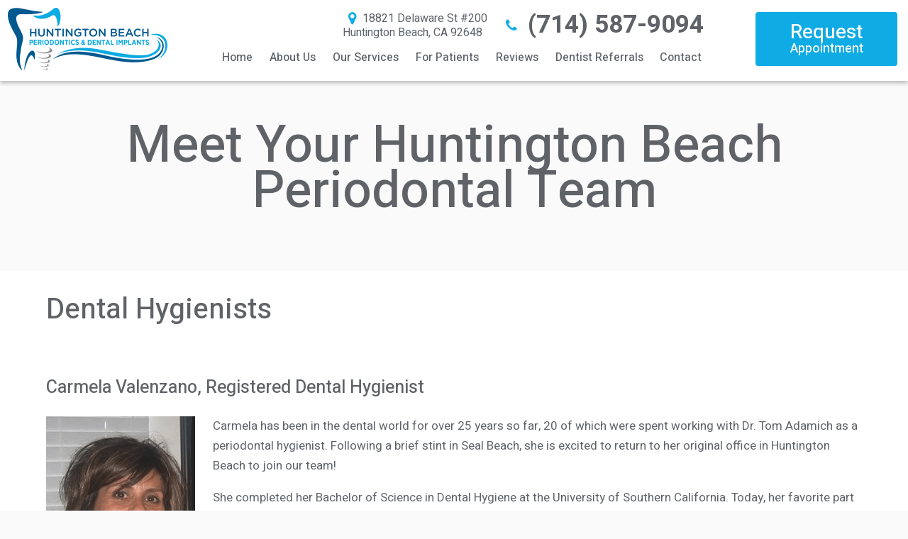

--- FILE ---
content_type: text/html
request_url: https://www.huntingtonbeachperiodontics.com/meet-the-team.html
body_size: 6451
content:
<!DOCTYPE html>
<html lang="en">
<head>
	<meta name="viewport" content="width=device-width, initial-scale=1, maximum-scale=1, user-scalable=0" />				
	<meta http-equiv="Content-Type" content="text/html; charset=utf-8" />
	<meta content="Meet our Huntington Beach, CA periodontal team at Huntington Beach Periodontics & Dental Implants. Our team and trusted periodontist in Huntington Beach offer a range of services. " name="Description" />		
	<title>Meet Our Huntington Beach, CA Periodontal Team | Huntington Beach Periodontics & Dental Implants</title>
	<link rel="canonical" href="https://www.huntingtonbeachperiodontics.com/meet-the-team.html" />	
	<link href="_styles-2.css" type="text/css" rel="stylesheet">
	<link href="styles.css" type="text/css" rel="stylesheet">
	<link href="https://fonts.googleapis.com/css?family=Heebo:300,400,500,700&display=swap" rel="stylesheet">
	
	
	<!--<link href="https://tnt-dental.github.io/tnt-extra-icons/css/fontello.css" type="text/css" rel="stylesheet">-->
	<!--<link href="https://tntwebsites.com/tnticons/css/fontello.css" type="text/css" rel="stylesheet">-->		
	<link rel="apple-touch-icon" alt="Favicon 144x144" sizes="144x144" href="assets/images/apple-touch-icon-144.png"/>
	<link rel="apple-touch-icon" alt="Favicon 114x114" sizes="114x114" href="assets/images/apple-touch-icon-114.png"/>
	<link rel="apple-touch-icon" alt="Favicon 72x72" sizes="72x72" href="assets/images/apple-touch-icon-72.png"/>
	<link rel="apple-touch-icon" alt="Favicon 57x57" href="assets/images/apple-touch-icon-57.png"/>
	<link rel="icon" alt="Favicon" href="assets/images/favicon.png"/>			
	<meta name="apple-mobile-web-app-title" content="Huntington Beach Periodontics" />
	  <!--UA TNTga7-->
  <script>
  (function(i,s,o,g,r,a,m){i['GoogleAnalyticsObject']=r;i[r]=i[r]||function(){
  (i[r].q=i[r].q||[]).push(arguments)},i[r].l=1*new Date();a=s.createElement(o),
  m=s.getElementsByTagName(o)[0];a.async=1;a.src=g;m.parentNode.insertBefore(a,m)
  })(window,document,'script','//www.google-analytics.com/analytics.js','ga');
  ga('create', 'UA-156015887-1', 'auto');
  ga('require', 'displayfeatures');
  ga('require', 'linkid', 'linkid.js');
  ga('send', 'pageview');
  </script>
  <!-- GA4 TNT ga7 -->
<script async src="https://www.googletagmanager.com/gtag/js?id=G-CQW7MM56SJ"></script>
<script>
  window.dataLayer = window.dataLayer || [];
  function gtag(){dataLayer.push(arguments);}
  gtag('js', new Date());
  gtag('config', 'G-CQW7MM56SJ');
</script>
<script>
  // Loading in fontello later, if causes issues, remove and restore old normal load
  setTimeout(function () {
    var head = document.getElementsByTagName("head")[0];
    var link = document.createElement("link");
    link.rel = "stylesheet";
    link.type = "text/css";
    link.href = "https://tntwebsites.com/tnticons/css/fontello.css";
    head.appendChild(link);
  }, 1500);
</script>
<script>
  // Loading in fontello later, if causes issues, remove and restore old normal load
  setTimeout(function () {
    var head = document.getElementsByTagName("head")[0];
    var link = document.createElement("link");
    link.rel = "stylesheet";
    link.type = "text/css";
    link.href = "https://tnt-dental.github.io/tnt-extra-icons/css/fontello.css";
    head.appendChild(link);
  }, 1500);
</script>
</head>
	<body class="page_meet-the-team ">
		<div id="fixed-tabs">
			<a href="request-an-appointment.html" class="ra">
				<span><i class="icon-calendar-1"></i> <b>Request</b></span>
				<span></span>
			</a>			
			<a href="for-patients.html#forms" class="fm">
				<span><i class="icon-doc-text"></i> <b>Forms</b></span>
				<span></span>
			</a>
			<a href="https://www.facebook.com/HBPerio/" target="_blank" class="fb">
				<span><i class="icon-facebook"></i> <b>Find Us</b></span>
				<span></span>
			</a>
			<a href="https://www.google.com/maps/place/Huntington+Beach+Periodontics+%26+Dental+Implants/@33.6890602,-117.9939604,15z/data=!4m5!3m4!1s0x0:0x41ffb048700de391!8m2!3d33.6890602!4d-117.9939604?hl=en" target="_blank" class="gp">
				<span><i class="icon-gplus"></i> <b>Reviews</b></span>
				<span></span>
			</a>
			<a class="call" href="tel:17145879094"><i class="icon-phone"></i> <b>Call</b></a>
			<a class="map" href="https://goo.gl/maps/HqUTDXY4HvSzxCc97" target="_blank"><i class="icon-map"></i> <b>Map</b></a>
		</div>
		<header>
			<div id="hd-contents" class="flex-ed">				
				<a href="/" class="logo"><img alt="Huntington Beach Periodontics and Dental Implants logo" src="assets/images/logo.png" /></a>				
				<div id="hd-container">
					<div id="hd-info">
						<address><a href="https://goo.gl/maps/HqUTDXY4HvSzxCc97" target="_blank"><i class="icon-location"></i>18821 Delaware St #200 <br> Huntington Beach, CA 92648</a></address>					
						<a href="tel:17145879094" class="phone"><i class="icon-phone"></i> (714) 587-9094</a>								
					</div>
					<nav id="main-nav">
						<ul><li><a href="/" title="Periodontist Huntington Beach, CA">Home</a></li> <li><a href="about-us.html" title="About Us">About Us</a> <ul><li><a href="about-us.html" title="What Sets Us Apart">What Sets Us Apart</a></li> <li><a href="meet-the-periodontist.html" title="Meet Dr. Braga">Meet The Periodontist</a></li> <li><a href="why-choose-a-periodontist.html" title="Why Choose a Periodontist?">Choosing a Board Certified Periodontist</a></li> <li><a href="meet-the-team.html" title="Meet Our Team">Meet The Team</a></li> <li><a href="tour-our-office.html" title="Tour Our Periodontal Office">Tour Our Office</a></li> <li><a href="view-our-smile-gallery.html" title="Smile Gallery">Smile Gallery</a></li> <li><a href="community-involvement-education.html" title="Community Involvement & Education">Community Involvement & Education</a></li> <li><a href="dental-technology.html" title="Advanced Dental Services & Technology">Dental Technology</a></li> <li><a href="http://www.huntingtonbeachperiodontics.com/blog/" title="Blog">Blog</a></li> </ul></li> <li><a href="our-services.html" title="Dental Services">Our Services</a> <ul><li><a href="periodontal-therapy.html" title="Periodontal Therapy">Periodontal Therapy</a> <ul><li><a href="periodontal-diagnostics.html" title="Periodontal Diagnostics">Periodontal Diagnostics</a></li> <li><a href="scaling-and-root-planing.html" title="Scaling and Root Planing Huntington Beach | Huntington Beach Periodontics">Scaling and Root Planing</a></li> <li><a href="osseous-surgery.html" title="osseous surgery">Osseous Surgery</a></li> <li><a href="oral-cancer-screenings.html" title="Oral Cancer Screenings">Oral Cancer Screenings</a></li> </ul></li> <li><a href="dental-implants.html" title="Dental Implants">Dental Implants</a> <ul><li><a href="implant-retained-bridge.html" title="Implant-Retained Bridge">Implant-Retained Bridge</a></li> <li><a href="all-on-4.html" title="All-on-4 Dental Implants">All-on-4 Dental Implants</a></li> <li><a href="dental-implant-salvage.html" title="Dental Implant Salvage">Dental Implant Salvage</a></li> </ul></li> <li><a href="regenerative-dentistry.html" title="Regenerative Dentistry">Regenerative Dentistry</a> <ul><li><a href="bone-grafting.html" title="Bone Grafting">Bone Grafting</a></li> <li><a href="gum-grafting.html" title="Gum Grafting">Gum Grafting</a></li> <li><a href="sinus-augmentation.html" title="Sinus Augmentation">Sinus Augmentation</a></li> </ul></li> <li><a href="cosmetic-periodontics.html" title="Cosmetic Periodontics">Cosmetic Periodontics</a> <ul><li><a href="crown-lengthening.html" title="Crown Lengthening">Crown Lengthening</a></li> <li><a href="lip-and-tongue-tie-treatment.html" title="Lip & Tongue Tie Treatment">Lip and Tongue Tie Treatment</a></li> </ul></li> <li><a href="sedation-dentistry.html" title="Sedation Dentistry">Sedation Dentistry</a> <ul><li><a href="nitrous-oxide-sedation.html" title="Nitrous Oxide">Nitrous Oxide Sedation</a></li> <li><a href="oral-conscious-sedation.html" title="Oral Conscious Sedation">Oral Conscious Sedation</a></li> <li><a href="iv-sedation.html" title="IV Sedation">IV Sedation</a></li> </ul></li> </ul></li> <li><a href="for-patients.html" title="New Patients">For Patients</a> <ul><li><a href="for-patients.html" title="New Patient Info">New Patient Info</a> <ul><li><a href="for-patients.html#forms" title="">New Patient Forms</a></li> </ul></li> <li><a href="dental-insurance.html" title="Dental Insurance">Dental Insurance</a></li> <li><a href="faqs.html" title="Periodontal FAQ">FAQs</a></li> <li><a href="leaders-in-dental-education.html" title="">Leaders in Dental Education</a></li> </ul></li> <li><a href="reviews.html" title="Reviews">Reviews</a></li> <li><a href="dentist-referrals.html" title="Dentist Referrals">Dentist Referrals</a></li> <li><a href="contact.html" title="Contact Us">Contact</a> <ul><li><a href="contact.html" title="Office Info">Office Info</a></li> <li><a href="request-an-appointment.html" title="Request an Appointment">Request An Appointment</a></li> <li><a href="periodontist-in-orange-county.html" title="Periodontist in Orange County">Periodontist in Orange County</a></li> <li><a href="periodontist-near-fountain-valley.html" title="Periodontist Near Fountain Valley, CA">Periodontist Near Fountain Valley</a></li> </ul></li> </ul>						
					</nav>
				</div>
				<a href="request-an-appointment.html" class="btn-ra">Request <small>Appointment</small></a>			
			</div>						
		</header>
		<!--<div class="covid"><a style="color: white;" href="https://www.huntingtonbeachperiodontics.com/covid-19-safety-protocols.html">Your Safety Remains Our Highest Concern, and We Continue to Pride Ourselves on Exceeding Suggested Safety Recommendations. Please Click Here to View All of the Measures Dr. Braga and Our Team at HB Perio Have in Place.</a></div>-->
		<main id="page">	
			<div id="page-title"></div>
			<article class="clearfix container"><h2 id="append">
	Meet Your Huntington Beach Periodontal Team</h2>
<div class="page-divider">
	<h2>
		Dental Hygienists</h2>
	<div class="clearfix">
		<h3>
			Carmela Valenzano, Registered Dental Hygienist</h3>
<p><img alt="Registered Dental Hygienist Carmela" class="elem-left" src="assets/images/team-carmela.png" /></p>		
<p>
			Carmela has been in the dental world for over 25 years so far, 20 of which were spent working with Dr. Tom Adamich as a periodontal hygienist. Following a brief stint in Seal Beach, she is excited to return to her original office in Huntington Beach to join our team!</p>
		<p>
			She completed her Bachelor of Science in Dental Hygiene at the University of Southern California. Today, her favorite part of this position is being able to educate each patient on the lifelong importance of maintaining good oral health.</p>
		<p>
			Carmela is married to Paul, who is an aerospace engineer. They reside in Huntington Beach and are the proud parents of two children &ndash; a daughter and a son. Today, her favorite hobbies outside of working hours are cooking, taking long walks on the beach, and cheering on the Anaheim Ducks hockey team!</p>
	</div>
	<h2>
		Front Office</h2>
	<div class="clearfix">
		<h3>
			Janice Liberti &ndash; Office Manager</h3>
		<p>
			<img alt="Office Manager Janice" class="elem-left" src="assets/images/team-janice.jpg" />Janice is originally from Seal Beach and attended high school in Downey, CA. Following that, she went to Cerritos College, eventually receiving her RDA from UCLA. She now has over 25 years of experience in the dental world and we are happy to have her wealth of knowledge on our team here at HB Perio. Janice&rsquo;s favorite part of her job is working with a Doctor and staff who truly care about their patients.</p>
		<p>
			While she is an only child, Janice is extremely close to her cousins and extended family. Her hobbies include cooking, entertaining and road trips to wine country, and she is a cat person through and through!</p>
	</div>
	<div class="clearfix">
		<h3>
			Mary Miranda &ndash; Financial Coordinator</h3>
		<p>
			<img alt="Back Office Manager and Financial Coordinator Mary" class="elem-left" src="assets/images/team-mary.jpg" /></p>
		<p>
			Mary attended Banning High School in her hometown of Wilmington, CA. She has been working in the dental field for 30 years now and holds a dental X-ray License. She loves being able to help patients achieve their dental goals alongside her great team of peers.</p>
		<p>
			Mary is a mother to three beautiful children, two of which are adults and an 11-year-old son who is extremely sweet and always wanting to help in any way he can. Her eldest daughter loves numbers and grew up to become an accountant, while her older son used his love for music to become a writer and singer of his very own songs.</p>
		<p>
			She tries to put others before herself at all times, which definitely comes through in her relationships with patients. Outside of the office, Mary enjoys riding bikes with her youngest son at the beach.</p>
	</div>
	<h2>
		Dental Assistants</h2>
	<div class="clearfix">
		<h3>
			Wendie &ndash; Back Office Assistant</h3>
		<p>
			<img alt="Back Office Assistant Wendie" class="elem-left" src="assets/images/team-wendie.jpg" /></p>
		<p>
			Originally from Lakewood, CA, Wendie went from Bellflower High School to Long Beach City College, eventually attending dental school at Bryman College. Following her extensive education, she has amassed nearly 25 years in dentistry, collecting Dental Assistant, OSMA and BLS Certifications, as well as an X-ray License along the way. She loves working with the awesome team at HB Perio and getting to interact with patients on a daily basis.</p>
		<p>
			Wendie is happily married, and she and her husband are proud parents of two children, a son and a daughter. In her free time, she enjoys cooking for family and friends, doing crafts, going kayaking and camping, and spending quality time with loved ones.</p>
	</div>
</div>
<div class="more-to-explore">
	<span>More to Explore</span>
	<p>
		<a class="btn" href="about-us.html">About Us</a> <a class="btn" href="meet-the-periodontist.html">Meet the Periodontist</a> <a class="btn" href="tour-our-office.html">Tour Our Periodontal Office</a> <a class="btn" href="dental-technology.html">Dental Technology</a> <a class="btn-alt" href="our-services.html">View Our Services</a></p>
</div>
</article>
		</main>			   
		
		<div id="contact">
			<div class="section">
			<span class="h2">Get in Touch with Dr. Braga</span>
		<form action="assets/php/validator.php" class="forms recaptcha-form" method="post">			
				<div class="flex-ed inline">
					<input name="Name" placeholder="Full Name" required="true" type="text" />			
					<input name="Phone" placeholder="Phone Number" type="text" />
				</div>
				<div class="flex-ed inline">
					<input name="email" placeholder="Email Address" required="true" type="email" />
					<div class="ra-select">
						<span>
							<em>Interested in an Appointment?</em>
							<span class="custom-radio"><input name="appointment[]" type="radio" value="Yes" id="yes" /> <label for="yes">Yes</label> </span>
	                        <span class="custom-radio"><input name="appointment[]" type="radio" value="No" id="no" /> <label for="no">No</label> </span>
                    	</span>
					</div>
				</div>
				<textarea name="question" class="fields" placeholder="How Can We Help You?"></textarea>	
				<input type="hidden" name="token_generate" id="token_generate">
<input type="submit" name="submit" value="Get In Touch With Me" class="btn-alt">
			
				<input name="_subject" value="Ask the Doctor" type="hidden" />
				<input name="_redirect" value="thanks.html" type="hidden" />
			</form>
			</div>
		</div>		
		<a href="request-an-appointment.html" class="second-btn">
			<div class="section">
				<span class="h2">Need a Second Opinion? </span>
				<span>Set-up an appointment to meet Dr. Braga and come in for another look.</span>
			</div>
		</a>
	
		<footer>			
			<div id="fo-contents" class="flex-ed"> 
				<div id="fo-info">
					<a href="/" class="logo"><img alt="Huntington Beach Peariodontics and Dental Implants logo" src="assets/images/logo.png" /></a>
					 <a href="tel:17145879094" class="phone">Tel: (714) 587-9094</a>
					 <span class="phone">Fax: (833) 665-7270</span>
					<a href="mailto:info@hbperio.com" class="phone">Email: info@hbperio.com</a>
					<address><a href="https://goo.gl/maps/HqUTDXY4HvSzxCc97" target="_blank">18821 Delaware St #200 <br> Huntington Beach, CA 92648</a></address>														
				</div>
				<span class="hours">
					<span class="fo-title">Office Hours</span>					
					<span>
					<b>Mon</b> 8:00 am - 5:00 pm<br />
					<b>Tues</b> 8:00 am - 5:00 pm<br />
					<b>Wed</b> 8:00 am - 5:00 pm<br />
					</span>
					<span>
					<b>Thurs</b> 8:00 am - 5:00 pm<br />
					<b>Fri</b> 8:00 am - 5:00 pm<br />
					<b>Sat/Sun</b> Closed
					</span>
				</span>
				<span class="social">
					<a href="https://www.facebook.com/HBPerio/" target="_blank" class="fb"><i class="icon-facebook"></i></a>
					<a href="https://www.google.com/maps/place/Huntington+Beach+Periodontics+%26+Dental+Implants/@33.6890602,-117.9939604,15z/data=!4m5!3m4!1s0x0:0x41ffb048700de391!8m2!3d33.6890602!4d-117.9939604?hl=en" target="_blank" class="gp"><i class="icon-gplus"></i></a>			
					<!--<a href="#" target="_blank" class="yt"><i class="icon-youtube-play"></i></a>	-->
					<a href="https://www.yelp.com/biz/huntington-beach-periodontics-and-dental-implants-huntington-beach" target="_blank" class="yp"><i class="icon-yelp"></i></a>				
				</span>
			</div>			
			<div id="copy">© <span id="copyDate"></span> Huntington Beach Periodontics |  <a href="sitemap.html">Sitemap</a> | <a href="privacy-policy.html">Privacy Policy</a>  <span><span>|</span> Site designed and maintained by <a href="https://www.tntdental.com/" target="_blank" title="Dental Website Design">TNT Dental</a></span>							
			</div>
			
			<div class="assoc flex-ed">				
				<a href="https://www.iti.org/" target="_blank"><img alt="International Team for Implantology logo" src="assets/images/assoc-iti.png" /></a>
				<a href="https://www.speareducation.com/" target="_blank"><img alt="Spear Study Club logo" src="assets/images/assoc-spear.png" /></a>
				<a href="https://www.abperio.org/i4a/pages/index.cfm?pageid=1" target="_blank"><img alt="American Board of Periodontology logo" src="assets/images/assoc-abp.png" /></a>
				<a href="https://www.perio.org/" target="_blank"><img alt="American Academy of Periodontology logo" src="assets/images/assoc-aap.png" /></a>
				<a href="https://www.wsperio.org/" target="_blank"><img alt="Western Society of Periodontology logo" src="assets/images/assoc-wsp.png" /></a>
				<a href="https://www.ada.org/en" target="_blank"><img alt="American Dental Association logo" src="assets/images/assoc-ada.png" /></a>
				<a href="https://www.cda.org/" target="_blank"><img alt="California Dental Association logo" src="assets/images/assoc-cda.png" /></a>
				<a href="https://www.ocds.org/home" target="_blank"><img alt="Orange County Dental Society logo" src="assets/images/assoc-ocds.png" /></a>
			</div>	
		</footer>
	
	<script src="assets/js/foundation.js"></script>	
	<script src="assets/js/scripts.js"></script>
		<script src="assets/js/recaptcha.js"></script>
		<script type="text/javascript" src="https://cdn.userway.org/widget.js"></script>
	
     <script async type="application/ld+json">	
     	{"@context": "https://schema.org",  	
     	"@type": "Dentist",
     	"url": "https://www.huntingtonbeachperiodontics.com/", 
     	"logo": "https://www.huntingtonbeachperiodontics.com/assets/images/logo.png",
            "image": "https://www.huntingtonbeachperiodontics.com/assets/images/meet-braga.jpg",
            "priceRange": "$$$",    
     	"hasMap": "https://goo.gl/maps/cs2hDKUKuaNWG6F97",
       	"address": {"@type": "PostalAddress",
             	"addressLocality": "Huntington Beach",
             	"addressRegion": "CA",
             	"postalCode":"92648",
             	"streetAddress": "18821 Delaware St #200",
     	 	"addressCountry":"US"},
       	"description": "Dentist in Huntington Beach, CA.",
       	"name": "Huntington Beach Periodontics",
       	"telephone": "(714) 587-9094",
       	"openingHours": ["Mo,Tu,We,Th,Fr 08:00-17:00"],
       	"geo": {"@type": "GeoCoordinates",
        	"latitude": "33.689104",
             	"longitude": "-117.993961"},
      	"sameAs" : [ "https://www.facebook.com/HBPerio/","https://www.yelp.com/biz/huntington-beach-periodontics-and-dental-implants-huntington-beach"],
            "founder" : ["Dr. Justin Braga"]
     	}
     </script>
</body>
</html>
<!-- Website developed by TNT Dental Content Management System -->


--- FILE ---
content_type: text/css
request_url: https://www.huntingtonbeachperiodontics.com/styles.css
body_size: 8953
content:
address { font-style: normal; }.clearfix:before,.clearfix:after{display:table;content:" "}.clearfix:after{clear:both}.clear { clear:both; line-height: 0px; height:0px; width:0px; }.elem-right, .elem-left, .block { display:block; }.elem-right { float:right; margin:0 0 25px 25px; }.elem-left { float:left; margin:0 25px 25px 0; }.elem-shadow{ box-shadow: 0 0 3px #000; }.no-align { overflow: unset; }h1:first-child{ margin-top: 0; }figure { margin:0px; }article { box-sizing: border-box; }iframe { display:block; }@media screen and (min-width: 1023px) { .align { overflow: hidden; } }@media screen and (min-width:759px) { .col-2 { -webkit-column-count: 2; column-count: 2; } } .slick-slider {position: relative; display: block; box-sizing: border-box; -webkit-user-select: none; -moz-user-select: none; -ms-user-select: none; user-select: none; -webkit-touch-callout: none; -khtml-user-select: none; -ms-touch-action: pan-y; touch-action: pan-y; -webkit-tap-highlight-color: transparent; } .slick-list {position: relative; display: block; overflow: hidden; margin: 0; padding: 0; outline: none; } .slick-list:focus {outline: none; } .slick-list.dragging {cursor: pointer; cursor: hand; } .slick-slider .slick-track, .slick-slider .slick-list {-webkit-transform: translate3d(0, 0, 0); -moz-transform: translate3d(0, 0, 0); -ms-transform: translate3d(0, 0, 0); -o-transform: translate3d(0, 0, 0); transform: translate3d(0, 0, 0); } .slick-track {position: relative; top: 0; left: 0; display: block; margin-left: auto; margin-right: auto; } .slick-track:before, .slick-track:after {display: table; content: ''; } .slick-track:after {clear: both; } .slick-loading .slick-track {visibility: hidden; } .slick-slide {display: none; float: left; height: 100%; min-height: 1px; } [dir='rtl'] .slick-slide {float: right; } .slick-slide img {display: block; } .slick-slide.slick-loading img {display: none; } .slick-slide.dragging img {pointer-events: none; } .slick-initialized .slick-slide {display: block; } .slick-loading .slick-slide {visibility: hidden; } .slick-vertical .slick-slide {display: block; height: auto; border: 1px solid transparent; } .slick-arrow.slick-hidden {display: none; }.slick-dots { margin:0px; padding:0px; list-style: none; text-align: center; }.slick-dots li { padding:0px!important; display: inline-block; }.slick-dots li:before { display:none; }.flex-ed, .col-flex-ed { display: -webkit-box; display: -ms-flexbox; display: flex; }.flex-ed { -webkit-box-orient: horizontal; -webkit-box-direction: normal; -ms-flex-flow: row wrap; flex-flow: row wrap; }.col-flex-ed { -webkit-box-orient: vertical; -webkit-box-direction: normal; -ms-flex-flow: column; flex-flow: column; }.stretch-ed { -webkit-box-flex:1; -ms-flex:1; flex:1; }.fill-ed { -webkit-box-flex:0; -ms-flex:0 0 100%; flex:0 0 100%; }label { display: block; font-weight:bold; }label.error{ color: red; }input, textarea{ display: block; width: 100%; box-sizing: border-box; border: none; padding: 12px 10px; font-size: 17px; margin-bottom: 10px; color: inherit; line-height: 1em; transition:.3s ease all; }input[type="checkbox"], input[type="radio"]{ display: inline; width: auto; margin-left: 15px; }select{ margin-bottom: 15px; color: inherit; }button { border:none; background:none; cursor:pointer; } main .forms label { margin-bottom:.5em; }.forms .inline-box > div, main .forms textarea, main .forms input { border:1px solid rgb(38, 86, 116); }.forms .inline-box > div { padding:10px; margin-bottom:10px; background-color: rgba(66, 163, 198,.2); }.forms .inline { display: -webkit-box; display: -ms-flexbox; display: flex; -webkit-box-orient: horizontal; -webkit-box-direction: normal; -ms-flex-flow: row wrap; flex-flow: row wrap; justify-content:space-between; box-sizing:border-box; }.forms .inline > * { width:32%; box-sizing:border-box; }.forms span { display: block; }.forms .wide { flex:1; max-width:66%; }.forms .inline .btn { min-width: 100%; }.forms input:focus, .forms textarea:focus { background:rgba(0,0,0,.8)!important; color:#fff; }::-webkit-input-placeholder { opacity: 1; } ::-moz-placeholder { opacity:1; } @media screen and (max-width: 759px) { article .forms .input { display:block; width:100%; } article .forms .inline { border:none; min-height:0px; } .forms .inline > * { width: 100%; } .forms .wide { max-width: 100%; }}body { overflow-x:hidden; -webkit-font-smoothing: antialiased; -moz-osx-font-smoothing: grayscale; font-size:17px; line-height:1.7; color: #5f6368; font-family: 'Heebo', sans-serif; background-color: #fafafa;}h1, h2, .h2, h3, .h3 { margin-top : 15px; font-weight: 500; display: block; }h1, .h1, #append { font-size:70px; line-height:.9; margin:0px; }h2, .h2 { font-size:40px; line-height:1; }h3 { font-size:25px; line-height:1.2; }#page-title h1:not(:only-child) { font-size:16px; font-weight: 300; letter-spacing: .1em; margin-bottom: 10px; }#page-title h2#append, #page-title h1:only-child { font-size:72px; }a { text-decoration: none; transition:.3s ease; color: #0FABE4; }a:hover { text-decoration: underline; } a[name]:before {height: 80px; margin-top: -80px; display: block; content: ""; visibility: hidden; }@media (min-width:1020px) { a[name]:before {height: 125px; margin-top: -125px; }}hr { position: relative; height: 1px; width: 100%; display: table; clear: both; margin: 1em auto; border:none; background-color: #ccc; }.stars:before, .youtube:after, .arrow:before {font-family:'fontello'; font-weight: 400; margin:0; font-style: normal;}.stars:before {content: '\e80f \e80f \e80f \e80f \e80f'; color: #f5d06b;}.youtube:after {content: '\e80e';}.arrow#prev:before {content: '\e819'}.arrow#next:before {content: '\e81a'}[class^="btn"] { min-width: 200px; display:inline-block; padding:15px 10px; font-size:18px; margin:0 5px 5px 0; box-sizing:border-box; text-align:center; color:white; font-weight: 500; border-radius: 4px; line-height: 1; background-color: #0FABE4;}[class^="btn"]:hover { text-decoration:none; background-color: #01598F; }.btn-alt { background-color: #5f6368; }.btn-alt:hover { background-color: #0FABE4; }.more-to-explore { text-align:center; margin:0 0 -60px; padding:40px 0; position: relative; z-index: 10; }.more-to-explore span { margin-bottom:20px; }.more-to-explore .btn, .more-to-explore .btn-alt { min-width: 30%; margin-bottom: 10px; }@media screen and (max-width:479px) { .more-to-explore .btn, .more-to-explore .btn-alt { min-width: 100%; margin:0 0 5px; } }.youtube {position: relative; cursor: pointer; width: 100%; max-width: 512px; font-size: 0}.youtube:before, .youtube:after {position: absolute; top: 50%; left: 50%; -webkit-transform: translate(-50%, -50%); transform: translate(-50%, -50%);}.youtube:before {content: ''; background-color: #fff; width: 40px; height: 40px}.youtube:after {font-size: 70px; color: #4d4d4d;}.youtube:hover:after {color: #ff0000;}.youtube.active:before, .youtube.active:after {display: none}.youtube.elem-left, .youtube.elem-right {width: 100%; max-width: 440px}.video-center {width: 100%; max-width: 800px;}.video-center, .video-grid {clear: both; margin: 20px auto}.video-grid {text-align: center; -webkit-box-pack: center;-webkit-justify-content: center;-ms-flex-pack: center;justify-content: center;}.video-grid h2, .video-grid h3 {font-size: 18px; margin-bottom: 4px}.video-grid > * {margin: 5px 0; width: 100%; max-width: calc(50% - 5px); -webkit-align-self: flex-end; -ms-flex-item-align: end; align-self: flex-end}.video-grid > *:nth-of-type(even) {margin-left: auto}.video-grid > * .youtube {max-width: 100%}@media (max-width:700px) { .youtube.elem-left, .youtube.elem-right {display: table; float:none; margin:15px auto!important; max-width:100%!important;} .video-center, .video-grid > * {margin: 30px auto; max-width: 600px;} .video-grid {display: block}}.embed-container { width: 100%; }@media screen and (min-width:600px) { .embed-container { width: 600px } } #fixed-tabs { width:100%; position: fixed; bottom:0; left:0; right:0; display: flex; box-shadow: -2px 0 2px rgba(0,0,0,.5); z-index: 1100; }#fixed-tabs a { background-color: #5f6368; flex:100%; font-size:12px; padding:15px 0; color: #fff; display: flex; align-items: center; justify-content: center; text-align: center; position: relative; box-sizing:border-box; text-transform: uppercase; line-height: 1; }#fixed-tabs a span:last-of-type { display: none; }#fixed-tabs a.ra { background-color: #0FABE4; }#fixed-tabs a.fb { background-color: rgb(77, 112, 168); }#fixed-tabs a.gp { background-color: rgb(220, 78, 65); }#fixed-tabs a.call, #fixed-tabs a.map { display: none; }#fixed-tabs a.call { background-color: #01598F; }#fixed-tabs a:hover { text-decoration: none; }@media screen and (min-width: 1023px) { #fixed-tabs { display:none; } }@media screen and (max-width: 759px) { #fixed-tabs a.fm { display: none; } }@media screen and (max-width: 600px) { #fixed-tabs a { flex:1; } #fixed-tabs a.ra { flex:2; } #fixed-tabs a.fm, #fixed-tabs a.gp, #fixed-tabs a.fb { display: none; } #fixed-tabs a.call, #fixed-tabs a.map { display: block; }}.page_meet-the-team #page-title {padding: 60px 0 40px!important}.page_meet-the-team .page-divider {margin:0!important;}.page_meet-the-team .page-divider h2 {margin-bottom:40px}.page_meet-the-team .page-divider .pd-block {padding:75px 0!important;}.page_meet-the-team .page-divider .clearfix {padding: 20px 0;}.check-list, main ul { margin:0px; padding:0px; list-style:none; overflow:hidden; }.check-list li, main ul li { position:relative; padding-left:30px; }.check-list li:before, main ul li:before { content:"\e832"; color: #0FABE4; font-size:17px; position:absolute; left:0; top:0; font-family:"fontello"; }header { position: absolute; z-index: 1010; line-height: 1; width: 100%; left:0; top:0; background: white; box-shadow: 0 3px 6px rgba(0, 0, 0, 0.27); }header a:hover { text-decoration: none; }.logo { display: block; text-transform: uppercase; }#hd-info { display: flex; align-items: center; justify-content:flex-end; margin-bottom:10px; padding: 0 10px; }#hd-info i { font-size:20px; color: #0FABE4; display: inline-block; vertical-align: middle; }#hd-info a:hover { color: #0FABE4; }#hd-contents { max-width: 1300px; margin:0 auto; padding:10px; box-sizing:border-box; align-items: center; justify-content: space-between; flex-flow: row; }#hd-container { max-width:700px; flex:100%; }header .phone { display: block; font-size:35px; font-weight: 700; color: #5f6368; }header address { margin-right:20px; }header address a { color: #5f6368; font-size:16px; }.btn-ra { font-size:28px; }.btn-ra small { display: block; font-size:18px; }nav#main-nav { }nav#main-nav ul { margin:0px; padding:0px; text-align:center; flex:100%; list-style: none; }nav#main-nav > ul { max-width: 100%; margin:0 auto; display: flex; justify-content: space-around; }nav#main-nav ul li { display:inline-block; position:relative; }nav#main-nav > ul > li:last-of-type > ul { left: auto; right: 0; }nav#main-nav ul li a { color: #5f6368; padding:0 5px; font-size:16px; line-height:34px; display:block; font-weight: 500;}nav#main-nav ul li a:hover { text-decoration:none; }nav#main-nav > ul > li > a:hover { background-color: rgb(250, 250, 250); border-radius: 19px; }nav#main-nav ul ul { display:none; width:250px; text-align:left; position:absolute; left:0; top:34px; list-style: none; background-color: rgb(70, 177, 217); z-index:1020; line-height: 1; font-size:0; }nav#main-nav ul ul li { width:100%; }nav#main-nav ul li:hover > ul { display:block; -webkit-animation-name: fadeInLeft; animation-name: fadeInLeft; -webkit-animation-duration: .25s; animation-duration: .25s; -webkit-animation-fill-mode: both; animation-fill-mode: both; }nav#main-nav ul ul li a { line-height:1.6; padding:5px 10px; font-weight: normal; text-transform: none; color:white; }nav#main-nav ul ul li a:hover { background-color: rgb(37, 77, 92); color:white; }nav#main-nav ul ul ul { left:250px; top:0; }nav#main-nav ul ul ul:hover ul { }nav#main-nav ul ul ul ul { position: static; display: block; left:0; background: rgba(0,0,0,.8); }nav#main-nav ul ul ul ul li a { padding-left:40px; }@keyframes slideIn { from { opacity: 0; transform: translate3d(0, -100%, 0); } to { opacity: 1; transform: translate3d(0, 0, 0); } }.fix-nav.page_index header,.fix-nav header { position:fixed; width:100%; left:0; top:0; z-index:1010; animation-duration: .5s; animation-fill-mode: both; animation-name: slideIn; } #page-title { text-align: center; padding:40px 0 20px; }#page-banner { max-width: 1360px; height: 300px; margin:0 auto 30px; }.banner-services { background-image:url(assets/images/banner-services.jpg)!important; }#intro.flex-ed { flex-flow:row; align-items: center; margin-bottom: 60px; }#intro #page-title { text-align: left; }#intro figure { flex:1 0 auto; margin-left: -100px; margin-right: 40px; }#page { padding:0 0 60px; overflow: hidden; }.container { max-width:1150px; margin:0 auto; }@media screen and (max-width: 1200px) { .container { max-width:90%; margin:0 5%; }}.hours { display: block; text-align: left; max-width: 270px; line-height: 1.4; }.hours b, .hours label { display: inline-block; min-width: 100px; font-weight:500; }.hours label { min-width:120px; }.social { margin:0px; display: block; }.social a { display: inline-block; vertical-align: top; margin:0 5px; }.social a i:before { font-size:23px; color:white; line-height: 1; display: block; transition:.2s; padding:18px; border-radius: 50%; }.social a:hover { text-decoration: none; }.social a i.icon-facebook:before { background-color: rgb(77, 112, 168); }.social a i.icon-gplus:before { background-color: rgb(220, 78, 65); }.social a i.icon-yelp:before { background-color: rgb(182, 39, 23); }.social a i.icon-youtube-play:before { background-color: rgb(203, 55, 55); }.social a:hover i:before { background-color: #02598F; }@media screen and (min-width:759px) { .page-split { display:flex; } .page-split > div { width:100%; } .page-split h3 { margin-top: 0px; }}footer { line-height: 1; position: relative; background-color:white; }.fo-title { display: block; font-weight: 700; font-size:27px; color: #02598F; margin-bottom: 10px; }#fo-contents { max-width: 1150px; margin:0 auto; justify-content: space-around; padding:80px 0 30px; }#fo-contents a:hover { text-decoration: none; }#fo-info .phone { display: block; font-size:27px; color: #02598F; font-weight: bold; margin-bottom: 10px; margin-top:20px; }#fo-info address { display: block; line-height: 1; }#fo-info address a { color: rgb(95, 99, 104); font-size:16px; }#fo-info a:hover { color: #0FABE4; }footer .hours { max-width: 450px; font-size: 16px; flex:100%; line-height:2.5; }footer .hours span { max-width: 48%; display: inline-block; vertical-align: top; margin-right: 20px; }footer .hours b { min-width: 60px }footer .hours .fo-title { max-width: 100%; display: block; line-height: 1; }footer .social { max-width: 160px; }footer .social a { margin:0 0 10px }#copy { padding:20px 10px 30px; text-align:center; font-size:16px; }#copy a { color: #0FABE4; }#copy a:hover { text-decoration: none; }.assoc { max-width: 1150px; margin:0 auto; padding:30px 0 80px; justify-content: space-between; align-items: center; border-top:1px solid rgba(95, 99, 104,.2); }body.page_index #page { display:none; }body.page_index h1, body.page_index h2, body.page_index h3 { margin:0px; line-height:1; }body.page_index h2 small, .h2 small { font-size:15px; font-weight: 300; letter-spacing: .1em; display:block; margin-bottom:10px; }body.page_index h2 span, .h2 span { display: block; }.section { max-width: 1150px; margin:0 auto; }.section article { max-width: 550px; box-sizing: border-box; padding:10px; }.section figure { position: relative; }.section figure img { display: block; }.section.flex-ed { justify-content: space-between; flex-flow: row; }.second-btn { padding:20px 0; background-color: #01598F; color:white; display: block; }.second-btn:hover { text-decoration: none; background: #5f6368; }.second-btn .section { position: relative; }.second-btn .section:after { font-size:80px; line-height: 1; font-family: "fontello"; content: "\e81a"; color:white; font-weight: bold; position: absolute; right:0; top:50%; transform:translateY(-50%); }@media screen and (min-width:300px) { .section .btn { min-width: 300px; } }.name { position: absolute; right:0; bottom:10%; }.name a { color:white; display: block; text-align: right; font-size:22px; font-weight: 500; }.name span { background-color: #02598F; box-sizing: border-box; padding:10px; display: block; }.name small { background-color: rgb(95, 99, 104); display: inline-block; box-sizing: border-box; font-size:18px; font-weight:300; padding:5px;}.name a:hover { text-decoration: none; }.name a:hover span { background-color: #0FABE4; }.duo { text-align: center; max-width: 1360px; justify-content: space-between; }.check-list { font-size:25px; }.check-list li { padding-left: 80px; }.check-list li:before { font-size:30px; font-weight: 400; left:30px; }#banner { position: relative; }#banner img { display: block; width: 100%; }#banner h1 { font-size:16px; letter-spacing: .1em; text-shadow: 0 3px 6px rgba(0, 0, 0, 0.16); font-weight: 300; margin-bottom: 20px; }#banner h2 { text-shadow: 0 3px 6px rgba(0, 0, 0, 0.16); font-size:72px; line-height: 1.1; letter-spacing: -4px; font-family: 'Avenir Heavy Oblique'; font-style: italic;}#banner h2 em{ font-size: 94px;}#banner article { position: absolute; z-index: 10; text-align: center; color:white; width: 100%; top:41%; left:50%; transform:translate(-50%, -50%); }#banner figure { display:block!important; }#banner .awards { position:absolute; bottom: 3%; display:flex; justify-content:space-between; align-items:flex-end; left:0; right:0; margin: auto; width:97%;}#banner-logo img { display: block; margin: 0 auto;}#banner #controls { margin-top: 12px;}.tag { box-sizing: border-box; padding:10px; display: block; max-width:450px; margin:20px auto; font-size:19px; }.tag hr { margin:0px; height: 2px; }@media screen and (min-width:980px) { #banner article { width: 980px; } }#gumGallery {max-width: 700px; margin: 20px auto 0; text-align: center;}#gumGallery img {max-width: 100%;}.gum-controls {display: -webkit-box; display: -ms-flexbox; display: flex; -webkit-box-pack: center; -ms-flex-pack: center; justify-content: center; -webkit-box-align: center; -ms-flex-align: center; align-items: center;}#gumGallery .flex-row {display: -webkit-box;display: -ms-flexbox;display: flex;}#gumGallery .flex-row > div {flex: 0 1 50%;padding: 5px;}.arrow-prev, .arrow-next {display: inline-block; font-size: 60px; line-height: 1; font-style: normal; z-index: 300; cursor: pointer;top:-10px;}.arrow-prev:hover, .arrow-next:hover {color: #01598F;}.slick-banner { background: #000; }.slick-banner .slick-list { width: 100%; display:inline-block!important; vertical-align: bottom; }#home-galleries {display: flex; text-align:center; margin-bottom: 150px; justify-content: space-around;}.index-gallery {flex: 0 1 45%}.index-gallery .case > div img {max-width: 100%;}.index-gallery .ba > div:after{content: none;}.index-gallery .ba > div:last-of-type:after{content: none;}.gallery-h2 {text-align: center; margin: 100px 10px 50px!important;}@media screen and (max-width:800px) { #home-galleries { display:block; } }#smileGallery {margin: 20px auto; min-height: 300px;}#welcome { background:white; padding-top: 100px; }#welcome article p:first-of-type { margin-top:0px; }#perio, #implants { background: white; padding:100px 0; }.callouts { justify-content: center; text-align: center; margin-top: 40px; }.callouts > a { display: block; position: relative; flex:100%; color: #5f6368; max-width: 430px; }.callouts img { display: block; margin:0 auto; }.callouts h3 { font-size:40px;}.callouts figure { margin-top: 30px; }.callouts h3 small { display: block; font-size: 30px; }.callouts a .btn { width: 80%; position: absolute; left:50%; bottom:30px; transform:translateX(-50%); white-space: nowrap; transition: .3s; margin:0px; }.callouts .or { display:block; color:white; background-color: #01598F; font-size:60px; line-height: 2; width: 2em; height: 2em; border-radius:50%; font-weight: 500; align-self: center; }.callouts a:hover { text-decoration: none; }.callouts a:hover .btn { background-color: rgb(95, 99, 104); }#meet { padding: 0 0 100px 0; }#meet article { text-align: left; background: white; flex:100%; max-width: 670px; padding:100px 80px; box-sizing: border-box; }.about { margin-top: 40px; }.about h3 { margin:0; color: #02598F; }.about p:first-of-type { margin-top: 0px; }#meet .about a { color: #5f6368; }#meet .about a:hover { text-decoration:none; }#meet .about a:hover h3 { color:#0FABE4; }#meet-perio { font-size: 72px; font-weight: 500; display: block; color: #5f6368; }#meet-title { text-align: center; line-height: .9; margin: 30px 0; }#testimonial { padding-bottom:100px; }.slick-reviews { max-width: 85%; margin:0 auto; }.review { font-size:20px; font-weight: 300; line-height: 1.5 }#reviews { max-width: 670px; background-color: #5f6368; color:white; padding:80px 10px; display: flex; flex-flow:column; box-sizing: border-box; align-items:center; }#reviews author { display: block; line-height: 1; font-size:22px; font-weight: 500; }#reviews .stars:before { display: block; margin-bottom: 10px; font-size:22px; color: #febb21; letter-spacing: .5em; }#reviews .icon-quote { color: #01598F; transform:rotate(180deg); position: relative; font-size:46px; line-height: 1; display: block; margin-top: 10px; }#reviews-container { position: relative; margin-top: auto; }@media screen and (min-width: 970px) { #reviews-container #controls { position: absolute; left:50%; top:50%; transform:translateY(-50%); margin-left: 180px; }}.insurance-btn { position: relative; text-align: center; display: block; color:white; }.insurance-btn img { display: block; }.insurance-btn .desc { padding:80px 10px; box-sizing: border-box; position: absolute; left:0; top:0; display: flex; bottom:0; width: 100%; height: 100%; justify-content: space-between; flex-flow: column; align-items: center; }.insurance-btn p {padding: 15px;}#gallery { background:url(assets/images/gallery-bg.jpg) center center repeat fixed; height: 370px; text-align: center; margin:100px 0; display: flex; align-items: center; justify-content: center; }#gallery h2, #gallery .h2 { color:white; }#contact { background: url(assets/images/contact-bg-1.jpg) center center no-repeat; background-size: cover; padding:100px 0; color:white; }#contact .h2 { border-top: 1px solid white; border-bottom: 1px solid white; padding:20px 0; margin-bottom: 30px; position: relative; background: url(assets/images/logo-white.png) right center no-repeat; }#contact .forms { text-align: center; }#contact .forms input,#contact .forms textarea { background: none; border:1px solid white; color:white; } #contact .forms textarea { height: 110px; }#contact .forms .inline > * { width: 49% }#contact .forms label { display: inline-block; font-weight: inherit; }#contact .forms .btn-alt { margin:10px 0 0; min-width: 300px; }#contact .forms .inline { text-align: left; align-items: center; }#find {text-align: center; max-width: 1200px; margin: 60px auto; padding: 15px;}.page-services { margin-top:50px; display: flex; justify-content:space-between; flex-wrap:wrap; position: relative; }.page-services > div { flex:100%; max-width: 48%; display: flex; margin-bottom: 50px; align-items: flex-start; }.page-services div:last-of-type { margin-right: auto; }.page-services p { margin:0px; }.page-services img { margin-right: 20px; }.page-services p a { font-size:25px; font-weight: 500; line-height: 1; }.page-services p a:hover { color: #5f6368; text-decoration: none; }.page-services ul { padding:0px; margin:0px; list-style: none; }.page-services ul li a { color: #5f6368; }.page-services ul li a:hover { text-decoration: none; color: #0FABE4; }.accordion .toggle { font-size:25px; color: rgb(95, 99, 104); font-weight: 400; text-align: left; cursor: pointer; padding:10px 10px 10px 60px; position: relative; margin:10px 0 0; border: 1px solid #0FABE4; }.accordion .toggle:before { content: "\e81a"; font-family: "fontello"; font-size:48px; font-style: normal; position: absolute; left:10px; top:0; color: #0FABE4; display: block; text-align: center; line-height: 1; transition:.3s; width: 1em; height: 1em; }.accordion .toggle.active, .section-accordion .toggle.active { border-bottom:none; }.accordion .toggle.active:before, .section-accordion .toggle.active:before { transform:rotate(90deg); }.accordion-content { display: none; padding:5px 10px 10px 60px; border: 1px solid #0FABE4; border-top: none; }.accordion >div {display:none;}.accordion-content p:first-of-type { margin-top: 0px; }.section-accordion-content{padding-top:25px;}@media screen and (max-width: 600px) { .accordion .toggle:before, .accordion > div:before , .section-accordion .toggle:before, .section-accordion > div:before{ left:0; transform:scale(.8); } .accordion-content { padding-left:10px; }}main .slick-slider { max-width: 980px; margin:0 auto; }#controls { align-items: center; justify-content: center; }#controls .slick-dots li span { width:1em; height:1em; line-height:1; cursor:pointer; background:white; display:inline-block; margin:0 5px; font-size:12px; border-radius: 50%; }#controls .slick-dots li.slick-active span { background-color: #0FABE4; }#prev, #next { font-size:48px; color: #0FABE4; line-height: 1; text-decoration: none; }#prev i:before, #next i:before { margin:0px; width: 1em; }.slick-slider #prev,.slick-slider #next { position: absolute; left:-60px; transform:translateY(-50%); top:50%; z-index: 10; }.slick-slider #next { left:auto; right:-60px; }#controls #next { order:2; }.why { text-align: center; position: relative; z-index: 1; padding:40px 0; font-size:25px; color:white; line-height: 1.2; }.why h2 { font-size:25px; color:white; }.why:before { position: absolute; left:-999px; right:-999px; top:0; bottom:0; background-color: #01598F; content: ""; z-index: -1; }.why ul { margin:40px 0 0; padding:0px; display: flex; justify-content: space-around; }.why ul li { flex:100%; padding:0px; max-width: 180px; box-sizing: border-box; background:url(assets/images/why-bg.png) center center no-repeat; padding:40px 10px; }.why ul li:before { display: none; }.page-divider { margin-top:40px; }.pd-img, .pd-anchor { margin:0px; }.pd-block { padding:120px 0; position: relative; }.pd-block:before { position: absolute; left:-999px; top:40px; bottom:40px; right:-999px; background-color: #ffffff; z-index: -1; content: ""; }.pd-title { margin:0px; }.pd-body { width: 100%; }.pd-wrap { display: table; width: 100%; }.block-col { display: flex; width: 100%; justify-content: space-between; }.block-col > * { max-width: 30%; box-sizing: border-box; padding:10px 0; }.block-col h3 { color: #01598F; }#lean_overlay { position: fixed; z-index:1100; top: 0; left: 0; height:100%; width:100%; background: rgba(0,0,0,.7); display: none; justify-content:center; align-items:center; }.modal-close { position: absolute; right:-15px; top:-15px; width: 30px; color:#fff; z-index:1002; border-radius: 50%; border:2px solid white; background: #000; cursor:pointer; transform-origin:center center; transform:rotate(45deg); margin:0; text-align:center; font:normal 28px/30px Arial; box-shadow:0 0 4px 2px rgba(0,0,0,.3); }.modal-close:before { content:"+"; } .modal-content { display: none; flex:100%; position: relative; }.block-gray { background-color: #5f6368; padding:40px 0; }.block-white { position: relative; padding:100px 0; }.block-white:before { background:white; position: absolute; left:-999px; right:-999px; top:0; bottom:0; content: ""; z-index: -1; }#contact .forms .ra-select em { font-style:normal } #contact .forms .custom-radio { display:inline-block; vertical-align:middle; position:relative; overflow:hidden; margin-left:10px; margin-bottom:10px; }#contact .forms .custom-radio input[type=radio] { position:absolute; left:-999px; }#contact .forms .custom-radio label { display:block; width:42px; height:42px; line-height:42px; text-align:center; border:1px solid #fff;}#contact .forms .custom-radio input[type="radio"]:checked + label { background:rgba(0,0,0,.5); }.cycle-pager, .pager { text-align: center; margin: 20px 0;}.cycle-pager span, .pager span { font-size: 40px; font-family: Arial, Helvetica, sans-serif; color: #c6c6c6; margin: 2px; cursor: pointer; line-height: 1;}.cycle-pager span.cycle-pager-active, .pager span.cycle-pager-active { color: #45b7d8 }.cycle-pager.numbered span { width: 39px; line-height: 39px; height: 39px; font-size: 18px; color: #fff; background-color: #19a5b4; border-radius: 50%; margin: 5px; display: inline-block }.cycle-pager.numbered span.cycle-pager-active { color: #fff; background-color: #20cbdd } .cycle-prev, .cycle-next, .prev, .next { font-size: 60px; line-height: 1; font-style: normal; z-index: 300; cursor: pointer;top:-10px; } .controls .cycle-prev, .controls-2 .cycle-prev, .controls .prev, .controls-2 .prev{order: -1;} .controls .cycle-next, .controls-2 .cycle-next, .controls .next, .controls-2 .next { order: 2; right: 300px; left: auto }.controls, .controls-2{ position:relative; display: flex; align-items: middle; justify-content: center;}.case{ text-align:center; width:100%; }.case > div{ display:inline-block; margin:10px; position:relative; }.case > div img{ max-width:800px;}.ba > div:after{ content: 'Before'; position:absolute; top:10px; left:0; width:100%; color:#fff; text-shadow: 2px 0px 2px rgba(0,0,0,0.75);}.ba > div:last-of-type:after{ content: 'After';}.page_community-involvement-education .ba>div:last-of-type::after{content:''}.captcha-container{display:flex;justify-content:center}.tag-e{font-weight:700;font-size:150px;padding:5px;font-family:'Zapfino';font-style:italic}#intro{max-width:1020px;text-align:center;padding:50px 20px;margin:auto}#intro h1{font-size:14px;text-transform:uppercase;text-align:center}#intro h2{font-size:50px;margin:0;text-align:center}#intro h2:after{content:"";display:block;height:2px;width:57px;background-color:#0FABE4;margin:10px auto 40px}#safety{max-width:1030px;margin:auto;padding:40px 10px;position:relative}#safety:before{content:"";position:absolute;left:100px;right:0;top:0;bottom:0;background-color:transparent;z-index:-1}#safety .flex-ed{margin:40px auto;display:-webkit-box;display:-ms-flexbox;display:flex;-ms-flex-pack:distribute;justify-content:space-around;justify-content:space-around;flex-wrap:nowrap}#safety article{-webkit-box-flex:0;-ms-flex:0 1 730px;flex:0 1 730px;padding:0 10px}#safety p{font-size:18px;line-height:1.5}#safety h3{letter-spacing:.6px;font-size:25px;text-transform:uppercase;margin:5px auto}#safety h3:after{content:"";display:block;height:2px;width:57px;background-color:#0FABE4;margin:10px 0}.covid-icon{margin:10px;height:140px;width:140px;-webkit-box-flex:0;-ms-flex:0 0 140px;flex:0 0 140px;background-color:#fff;display:-webkit-box;display:-ms-flexbox;display:flex;-webkit-box-pack:center;-ms-flex-pack:center;justify-content:center;-webkit-box-align:center;-ms-flex-align:center;align-items:center;box-shadow:0 0 0 10px #fff;border:3px solid #0FABE4;margin-right:25px}.cls-1{stroke:#252525;stroke-miterlimit:10;stroke-width:.75px!important;fill:#252525}.cls-1,.cls-2,.cls-4{fill:#fff}.cls-2,.cls-3,.cls-4{stroke:#0FABE4}.filler.cls-2,.filler.cls-1{fill:#fff!important}.thinner .cls-1{stroke-width:.2px!important;fill:#252525}.thinner .cls-2{stroke-width:.1px!important;fill:#0FABE4}.thinner .cls-2,.thinner .cls-3{stroke-width:.5px}.stroker .cls-2,.stroker .cls-3{stroke-width:.4px!important}@media (max-width: 750px) {#safety .flex-ed{display:block;text-align:center}.covid-icon{margin:20px auto}#safety h3:after{margin:10px auto}}@media screen and (max-width: 1570px) { .awards > div, #banner .tag{ max-width:400px; } .awards > div:last-of-type { max-width: 350px; }}@media screen and (max-width: 1380px) { #banner .tag { max-width:300px; }}@media screen and (max-width: 1150px) { img { max-width: 100%; } header .logo img { height: 70px; } h1, #page-title h2#append, #page-title h1:only-child { font-size:50px; } main .slick-slider { max-width: 90%; } #banner h1 {margin-bottom: 86px;} .slick-banner { margin: 0 -50px; } #banner .tag, #banner .awards > div{ max-width:200px; } .tag-e {font-size: 120px;} #meet-perio {font-size: 50px; padding: 0 10px;}}@media screen and (max-width: 1023px) { header {width:100%; position: fixed; left:0; top:0; box-shadow: 0 0 15px rgba(0,0,0,0.3);} nav#main-nav { display: none; } body, header, .mean-container .mean-nav {-webkit-transition:all .3s; transition: all .3s;} body {right: 0; position: relative;} body.mean-active header {left: -80%} body.mean-active {overflow:hidden; right: 80%} body.mean-active:before { z-index: 98; content: ''; opacity: 0.7; background-color: #000; position: absolute; left: 0; right: 0; top: 0; bottom: 0} body.mean-active .mean-container .mean-nav {right: 0;} .mean-container .mean-bar, .mean-container .mean-nav { background-color: #5f6368; } a.meanmenu-reveal {display: none;} .mean-container { display: -webkit-box!important;display: -webkit-flex!important;display: -ms-flexbox!important;display: flex!important; -webkit-flex-flow: row nowrap!important; -ms-flex-flow: row nowrap!important; flex-flow: row nowrap!important; -webkit-box-align: center!important; -webkit-align-items: center!important; -ms-flex-align: center!important; align-items: center!important; -webkit-box-pack: justify!important; -webkit-justify-content: space-between!important; -ms-flex-pack: justify!important; justify-content: space-between!important;} .mean-container .mean-bar{flex:0!important; margin:8px;-webkit-box-ordinal-group:2;-webkit-order:1;-ms-flex-order:1;order:1} .mean-container a.meanmenu-reveal{ background-color: #0FABE4; width:22px;height:22px;padding:10px 9px 8px 9px;cursor:pointer;color:#fff!important;text-decoration:none;font-size:16px;line-height:22px;display:block;font-family:Arial,Helvetica,sans-serif;font-weight:700} .mean-container a.meanmenu-reveal span{display:block;background:#fff;height:3px;margin-top:3px} .mean-container .mean-nav{font-size:16px;position:fixed;right:-80%;margin:0;top:0;bottom:0;width:80%;overflow:auto;display:flex;flex-flow:column;} .mean-container .mean-nav ul{padding:0;margin:0;width:100%;list-style-type:none} .mean-container .mean-nav ul li{position:relative;float:left;width:100%} .mean-container .mean-nav ul li a{display:block;float:left;width:90%;padding:1em 5%;margin:0;text-align:left;color:#fff;border-top:1px solid #383838;border-top:1px solid rgba(255,255,255,.5);text-decoration:none;} .mean-container .mean-nav ul li li a{width:80%;padding:1em 10%;border-top:1px solid #f1f1f1;border-top:1px solid rgba(255,255,255,.25);opacity:.75;filter:alpha(opacity=75);text-shadow:none!important;visibility:visible} .mean-container .mean-nav ul li.mean-first a{border-top:none;margin-top:0} .mean-container .mean-nav ul li.mean-last a{border-bottom:none;margin-bottom:0} .mean-container .mean-nav ul li li li a{width:70%;padding:1em 15%} .mean-container .mean-nav ul li li li li a{width:60%;padding:1em 20%} .mean-container .mean-nav ul li li li li li a{width:50%;padding:1em 25%} .mean-container .mean-nav ul li a:hover{background:#252525;background:rgba(255,255,255,.1)} .mean-container .mean-nav ul li a.mean-expand{margin-top:1px;width:24px;height:24px;padding:12px!important;text-align:center;position:absolute;right:0;top:0;z-index:2;font-weight:700;background:rgba(255,255,255,.1);border:none!important;border-left:1px solid rgba(255,255,255,.4)!important;border-bottom:1px solid rgba(255,255,255,.2)!important} .mean-container .mean-nav ul li a.mean-expand:hover{background:rgba(0,0,0,.9)} .mean-container .mean-push{float:left;width:100%;padding:0;margin:0;clear:both;width:0} .mean-nav .wrapper{width:100%;padding:0;margin:0} .mean-container .mean-bar,.mean-container .mean-bar *{box-sizing:content-box} .mean-remove{display:none!important} .mean-container .mean-nav ul li a.mean-expand::before { content: '\e825'; font-family: 'fontello'; font-weight: 400; margin: 0; font-style: normal; } .mean-container .mean-nav ul li a.mean-expand.mean-clicked::before { content: '\e83a'; } body.mean-active .mean-container a.meanmenu-reveal i { transform:rotate(45deg); display: block; } .container { max-width: 96%; margin:0 2%; } header .social { background: rgba(0,0,0,.5); box-sizing: border-box; padding:5px; text-align: center; } header .social a { margin:0px; } header .social i:before { padding:10px; } header .hours { margin:40px auto auto; color:white; } header .hours .fo-title { display: block; font-size:18px; text-align: center; color: #fff; } header .logo { -webkit-box-flex: 0;-ms-flex: 0 1 auto;flex: 0 1 auto;} #hd-container {-webkit-box-flex: 0;-ms-flex: 0 1 auto;flex: 0 1 auto; margin: auto;} #hd-info {margin: 0; padding: 0;} header .phone { font-size:22px; } #intro.flex-ed { flex-flow:wrap; justify-content: space-around; text-align: center; } #intro #page-title { text-align: center; } #intro figure { margin:0 auto; } .btn-ra { display: none; } header .phone { font-size:22px; } .section.flex-ed { flex-flow:wrap; justify-content: space-around; } .callouts { flex-flow: column; justify-content: center; align-items: center; } .callouts a { margin:10px 0; } .callouts a figure { display: none; } .callouts a .btn { position: static; transform:none; margin-top: 20px; } .callouts .or { margin:20px 0; } #banner h1 {margin-bottom: 70px;} .slick-banner {margin: 0 -150px;} .tag-e {font-size: 100px;} #banner h2 { font-size:50px; } #meet-perio {font-size: 45px;} #welcome { padding:60px 0; text-align: center; } #controls.reviews-controls { display: flex; } #gallery { margin:0; } #perio figure { order:-1; } #meet article { padding:60px 10px; } #contact { box-sizing: border-box; padding:40px 20px; } .second-btn { box-sizing: border-box; padding:10px; } #testimonial, #meet { padding:0; } #perio, #implants { padding:50px 0; } #page-title {padding-top: 0;} img.elem-right, img.elem-left { max-width: 50%; } footer .hours { max-width: 250px; line-height: 1.7 } footer .hours span { max-width: 100%; margin:0px; } .assoc { display: none; } #copy { padding-bottom: 60px; }}@media screen and (max-width: 759px) { .elem-right, .elem-left { float:none!important; margin:0 auto 15px!important; } .page-services > div { max-width: 100%; } .why ul { flex-flow:wrap; } .why ul li { max-width: 100%; background-size:80px; } .block-col { flex-flow:wrap; } .block-col > * { max-width: 100%; } #reviews { width: 100%; } .slick-reviews { max-width: 95% } #banner h1 {margin-bottom: 50px;} .tag-e {font-size: 9vw;} #banner h2 em {font-size: 15vw;} #meet-perio, h2, .h2 {font-size: 36px;} #welcome {padding: 0 10px 40px;} header address { display: none; } #banner article {transform: translateX(-50%);top: 80px;} .slick-banner { margin: 0 -700px 0 -900px; } #banner .slick-banner img {opacity: .8;} #banner .tag { max-width:370px; } #banner .awards{ width:100%; flex-wrap:wrap; justify-content:center; padding: 10px 0 20px; position: relative; margin-top: -90%; } #banner .awards div {max-width: unset; margin: 10px auto; } #banner .awards > div:first-of-type {position: relative;} #fo-contents { flex-flow: column; align-items: center; text-align: center; } footer .hours { max-width: 200px; margin: 20px 0; } .fo-title { text-align: center; } footer .social { max-width: 100%; }}@media screen and (max-width: 600px) { .controls, .controls-2{display: block;} .slick-banner {margin: 0 -600px 20px -1000px;} #banner article {top: 50px;} #banner h1 {margin-bottom: 30px;} #banner h2 {padding: 0 10px 0 0;} #banner .awards {margin-top: -102%;} #banner .awards img {max-width: 95%; margin: auto} .insurance-btn .btn {margin-top: 10px;} #fo-map, #map { display: none; } #copy > span { display: block; } #copy span span { display:none; } #page-title {padding-top: 40px;} #page-banner { display:none; } .block-col { text-align:center; } .block-col img { display:block; margin:0 auto; } #contact .forms .inline > * { width: 100% } .second-btn .section { padding-right: 20px; } #contact .h2 { padding-right:50px; } #contact .ra-select em { display:block; } .pd-block { padding:80px 0; } .pd-block:before { top:20px; bottom:20px; } img.elem-right, img.elem-left { max-width: 100%; } .case > div img{ width:100%; }}@media screen and (max-width: 479px) { #banner h1 {letter-spacing: .5px;} #banner h2 {font-size: 45px;} h1, #page-title h2#append, #page-title h1:only-child {font-size: 40px;} .slick-banner {margin: 0 -500px 0 -900px;} header .phone { display: none; } .check-list li{font-size: 20px;padding-left: 50px; margin: 5px 0 10px; line-height: 1.3;} .check-list li:before { font-size: 24px; left: 5px;} #fo-info .phone {font-size: 24px;} #contact .forms .btn-alt {min-width: 90%;} #copy {font-size: 14px;}}@media screen and (max-width: 400px) {#banner .awards {margin-top: -115%;}.check-list li {font-size: 18px; padding-left: 45px;}}.covid { background: #DC4E41; padding: 10px; border: none; text-align: center; }@media (max-width:700px) {body .uwy.userway_p1 .uai {display:none;}}.has-h3 { clear: both; display: table; width: 100%; margin: 20px auto; text-align: left;}.has-h3 h3 { margin: 0 auto 10px; text-align: left;}@media (max-width: 750px) { .has-h3, .has-h3 h3 { text-align: center; }}.section-toggle { display: none; background-color: #fff; padding: 30px 20px; max-width: 97%; box-shadow: 1px 1px 8px #00000054; margin: 30px auto 0; position: relative; z-index: 12;}.togg-container { max-width: 1050px; margin: auto;}button.togg { transition: 0.4s all;}.sv-close { clear: both; background-color: transparent; cursor: pointer; display: flex; align-items: center; justify-content: center; margin: auto;}.sv-close svg { margin-left: 10px; max-width: 50px; height: auto; transition: 0.3s all;}.sv-close:hover svg * { fill: #81c339;}.sv-close:hover #Path_2166 { fill: #fff;}


--- FILE ---
content_type: application/javascript
request_url: https://www.huntingtonbeachperiodontics.com/assets/js/scripts.js
body_size: 2635
content:
/* target links same and/or forward page */
$(window).ready(function () {
    var interval = setInterval(function () {
        if (window.location.hash)
            window.location = window.location.hash;
    }, 0);
    setTimeout(function () {
        clearInterval(interval);
    }, 0);
});

$(function () {

// cycle2
$('.cycle-slideshow').cycle('resume');
$('.cycle-slideshow').cycle('pause');

    // global variables
    var theWindow = $(window),
        body = $("body"),
        header = $("header"),
        headerBottom = $("header").outerHeight(),
        stickyBottom = $("#hd-top").outerHeight();

    // //HEADER SCROLL
    $(window).on('resize', function () {              
        if (theWindow.width() > 1023) {
            $(body).addClass("not-scrolled");    
        }                 
        body.css('padding-top', header.outerHeight());    
        
    }).trigger('resize');    
    theWindow.on("scroll", function () {      
        if (theWindow.width() > 1023) {
            if (theWindow.scrollTop() > headerBottom) {
                body.addClass("fix-nav");         
                body.removeClass("not-scrolled");
                //moveInfo(true); 
                //header.addClass("animated slideInDown");
            } else if (theWindow.scrollTop() <= 0) {
                body.removeClass("fix-nav");
                body.addClass("not-scrolled");
                //moveInfo(false);
                //header.removeClass("animated slideInDown");
            }
        } else {
            if (theWindow.scrollTop() > stickyBottom) {
                body.addClass("attach");
            } else if ( theWindow.scrollTop() <= 0 ){
                body.removeClass("attach");
            } 
        }      
    });  


  if (theWindow.width() > 1023) {
 $('nav ul li').each(function() {
        if ($(this).find('ul').length) {
            ($(this).addClass('has-submenu'))
        }
    });
    if (theWindow.width() > 1025) {
     
       $('nav ul ul > .has-submenu > a').append("<i class='icon-right-dir'></i>")
    }
        }  

    //SLICK SLIDERS
    $("main .slick-slider").slick({
        dots:true,
        arrows:true,
        appendDots:"#controls",  
        prevArrow:'<a href="#" id="prev"><i class="icon-angle-left"></i></a>',
        nextArrow:'<a href="#" id="next"><i class="icon-angle-right"></i></a>',                  
        customPaging:function(slider,index) {         
            return '<span></span>';
        },
        responsive: 
        [{
            breakpoint: 1023,
            settings: {  
                appendArrows:"#controls"                               
            } 
        }]
    }); 

    $(".slick-banner").slick({      
        dots:true,   
        arrows:false,  
        appendDots:".banner-controls",
        fade:true,
        draggable:false,
        autoplay:true,
        autoplaySpeed:8000,
        speed:800,
          customPaging:function(slider,index) {         
             return '<span></span>';
       }
    });   

    $(".slick-reviews").slick({   
        dots:true,
        arrows:true, 
        appendDots:".reviews-controls",
        prevArrow:'<a href="#" id="prev"><i class="icon-angle-left"></i></a>',
        nextArrow:'<a href="#" id="next"><i class="icon-angle-right"></i></a>',                      
        customPaging:function(slider,index) {
            //var social = $(slider.$slides[index]).find("[data-source]").data('source');
            //return '<span class="'+ social +'"></span>';
            return '<span></span>';
        },
        responsive: [
        {
          breakpoint: 980,
          settings: {
            appendArrows:".reviews-controls",
          }
        }]
    }); 

    //RESPONSIVE
    $('header #main-nav').meanmenu({
        meanMenuContainer: '#hd-contents',
        meanMenuOpen: "<i class='icon-menu'></i>",
        meanMenuClose: "<i class='icon-plus'></i>",
        meanScreenWidth: 1023,
        meanDisplay: "flex"
    });

    if (theWindow.width() < 1023) {
        $("footer .social").clone().prependTo(".mean-container .mean-nav");
        $("footer .hours").clone().appendTo(".mean-container .mean-nav"); 
    }

    //PAGE ACTIONS
    if($(".page-divider").length) {
        $(".page-divider").tntdivider({
            alt:'even',
            alignBody: true,
            alignTitles: true,
            alignHeight: 400
        });  
    }

    //page with intro
    if($("#intro").length){    
        $("#intro").find("h1:first-child, #append").wrapAll('<div id="page-title" />');
    } else {        
        $("#page h1:first-child:not(.detach), #page #append").appendTo("#page-title").wrapAll('<div class="container" />'); 
    }
    if($("#page-banner").length){
        $("#page-banner").prependTo("#page-title");       
    } 

    $(".more-to-explore").find("span").addClass("h2");      

    ////////////////////////////// FAQ / Accordion
    $(".accordion > h3, .accordion > h2").each(function () {
        $(this).addClass('toggle');
    });
    $(".toggle").each(function () {
        $(this).nextUntil('.toggle').add().wrapAll('<div>');
    });
    $(".toggle").on("click", function () {
        if ($(this).hasClass("active")) {
            $(this).removeClass("active").next().slideUp();
        } else {
            $(".toggle").removeClass("active").next().slideUp();
            $(this).addClass("active").next().slideDown();
        }
        for (var i = 0; i < $('.accordion iframe').length; i++) {
            var video = $('.accordion iframe').attr("src");
            var video = video.replace("autoplay=1", "autoplay=0") ;
            $('.accordion iframe').attr("src","");
            $('.accordion iframe').attr("src",video);
          }
    });


    /// Randomized Banner Background
    var selectBG = Math.floor(Math.random() * 10) + 1;
    if (!$("body").hasClass("page_index")) {
        $('#page-banner').css({
            'background-image': 'url(https://www.huntingtonbeachperiodontics.com/assets/images/banner-' + selectBG + '.jpg)',
            'background-repeat': 'no-repeat',
            'background-position': 'right top',
            'background-size': 'cover'
        })
    }    
    
});




// Copyright Year Auto Update
date = document.getElementById("copyDate");
date.innerHTML = new Date().getFullYear();



$(window).ready(function() {
   let theWindow = $(window)
       hdHeight = $("header").outerHeight();

  // SECTION TOGGLE
  //// Wraps toggles' H3 into clearfixed sections and moves the image infront of the H3 on desktop
  $(".section-toggle h3").each(function() {
    $(this).nextUntil('h3, div, h2').addBack().wrapAll('<div class="has-h3 clearfix">');
  });

  if ($(window).width() > 750) {
    $(".has-h3").each(function(index) {
      $(this).find(".elem-left").insertBefore($(this).children("h3"));
    })
  }

/*** Appends the section toggle to the block or pd-body container that is often flexed. This way the toggle content can fill up the whole width instead of just half screen****///
 $(".section-toggle").each(function () {
     $(this).append('<button class="sv-close" aria-label="close content">Close <svg xmlns="http://www.w3.org/2000/svg" width="72" height="72" viewBox="0 0 72 72"><g id="Group_198" data-name="Group 198" transform="translate(-765 -4269)"><g id="Ellipse_8" data-name="Ellipse 8" transform="translate(765 4269)" fill="none" stroke="#000" stroke-width="1"><circle cx="36" cy="36" r="36" stroke="none"/><circle cx="36" cy="36" r="35.5" fill="none"/></g><path fill="#000" id="Path_2166" data-name="Path 2166" d="M302.533,445.67l-10.246,9.252-10.246-9.252-1.34,1.484,10.094,9.114L280.7,465.383l1.34,1.484,10.246-9.252,10.246,9.252,1.34-1.484-10.094-9.114,10.094-9.114Z" transform="translate(508.299 3848.33)"/></g></svg></button>');
 });
 

 $(".pd-block").each(function (index)  {
         $(this).find('.section-toggle').appendTo($(this));
    });
 
   $("button.togg").each(function ()  {
      this.setAttribute('aria-expanded', "false");
      });
   
   $("button.togg").on("click", function() {
     if ($(this).hasClass("active")) {
           $(this).find('span').html( "Read More" );
       this.setAttribute('aria-expanded', "false");
        $(this).removeClass("active").closest('.pd-block').find(".section-toggle").slideUp();
     } else {
        this.setAttribute('aria-expanded', "true");
       $(this).find('span').html( "Show Less" );
       $(this).addClass("active").closest('.pd-block').find(".section-toggle").slideDown();
 
     }
   });

    $("button.sv-close").on("click", function () {
        let toggBtn = $(this).closest('.pd-block').find('button.togg');

         $(toggBtn).find('span').html( "Read More" );
        $(toggBtn).attr('aria-expanded', "false");
         $(toggBtn).removeClass('active')

     $(this).closest('.pd-block').find(".section-toggle").slideUp();
 
        //// Closing content scrolls back to Learn More button offset by header height
        $('html, body').animate({
            scrollTop: $(toggBtn).offset().top - hdHeight - 40
        },400);
        
    });
  

});
